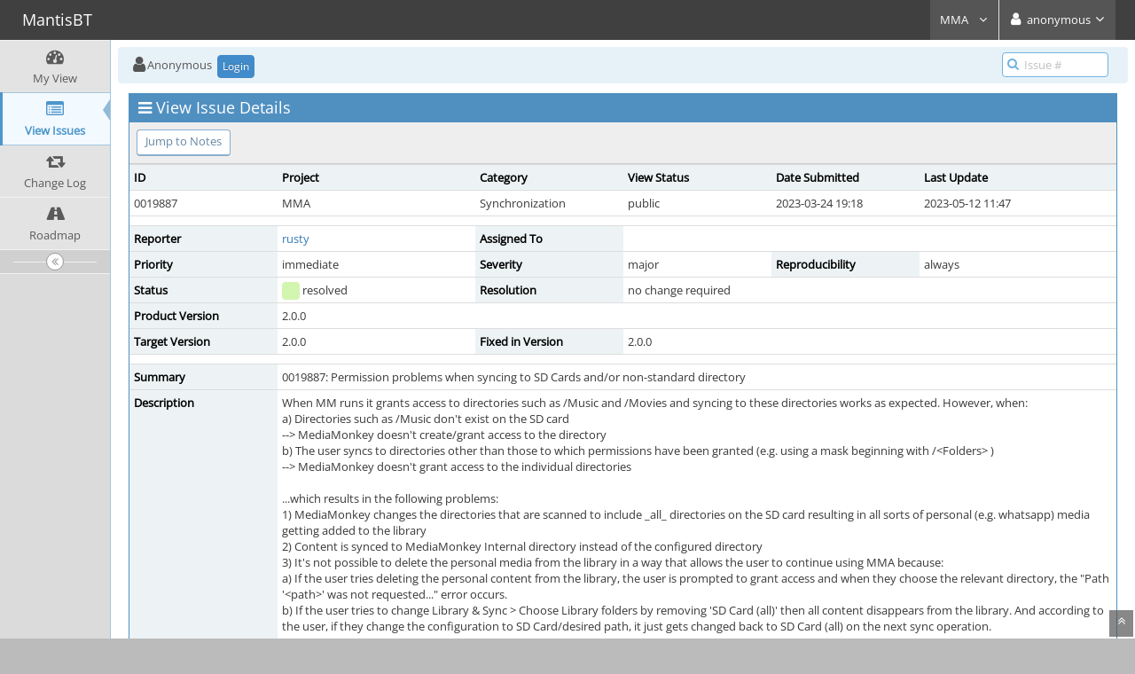

--- FILE ---
content_type: text/html; charset=UTF-8
request_url: https://www.ventismedia.com/mantis/view.php?id=19887
body_size: 8231
content:
<!DOCTYPE html>
<html>
<head>
	<meta http-equiv="Content-type" content="text/html; charset=utf-8" />
	<title>0019887: Permission problems when syncing to SD Cards and/or non-standard directory - MantisBT</title>
<meta name="viewport" content="width=device-width, initial-scale=1.0, maximum-scale=1.0, user-scalable=0" />
	<link rel="stylesheet" type="text/css" href="https://www.ventismedia.com/mantis/css/default.css?cache_key=ae0e15b02754b8eeb13b53d95c28b151" />
	<link rel="stylesheet" type="text/css" href="https://www.ventismedia.com/mantis/css/status_config.php?cache_key=48d1b6746d2f8aceed06ff24d361cb5e" />
	<link rel="stylesheet" type="text/css" href="https://www.ventismedia.com/mantis/css/dropzone-5.5.0.min.css" />
	<link rel="stylesheet" type="text/css" href="https://www.ventismedia.com/mantis/css/bootstrap-3.4.1.min.css" />
	<link rel="stylesheet" type="text/css" href="https://www.ventismedia.com/mantis/css/font-awesome-4.7.0.min.css" />
	<link rel="stylesheet" type="text/css" href="https://www.ventismedia.com/mantis/css/fonts.css?cache_key=ae0e15b02754b8eeb13b53d95c28b151" />
	<link rel="stylesheet" type="text/css" href="https://www.ventismedia.com/mantis/css/bootstrap-datetimepicker-4.17.47.min.css" />
	<link rel="stylesheet" type="text/css" href="https://www.ventismedia.com/mantis/css/ace.min.css?cache_key=ae0e15b02754b8eeb13b53d95c28b151" />
	<link rel="stylesheet" type="text/css" href="https://www.ventismedia.com/mantis/css/ace-mantis.css?cache_key=ae0e15b02754b8eeb13b53d95c28b151" />
	<link rel="stylesheet" type="text/css" href="https://www.ventismedia.com/mantis/css/ace-skins.min.css?cache_key=ae0e15b02754b8eeb13b53d95c28b151" />

	<link rel="shortcut icon" href="/mantis/images/favicon.ico" type="image/x-icon" />
	<link rel="search" type="application/opensearchdescription+xml" title="MantisBT: full-text search" href="https://www.ventismedia.com/mantis/browser_search_plugin.php?type=text"/>
	<link rel="search" type="application/opensearchdescription+xml" title="MantisBT: search by Issue Id" href="https://www.ventismedia.com/mantis/browser_search_plugin.php?type=id"/>
	<script type="text/javascript" src="/mantis/javascript_config.php?cache_key=48d1b6746d2f8aceed06ff24d361cb5e"></script>
	<script type="text/javascript" src="/mantis/javascript_translations.php?cache_key=47cdb17276e8e613d0588fc911b3956a"></script>
	<script type="text/javascript" src="/mantis/js/jquery-2.2.4.min.js"></script>
	<script type="text/javascript" src="/mantis/js/dropzone-5.5.0.min.js"></script>
	<script type="text/javascript" src="/mantis/js/common.js"></script>
	<link rel="canonical" href="https://www.ventismedia.com/mantis/view.php?id=19887" />
</head>
<body id="view-issue-page" class="skin-3">
<style>
* { font-family: "Open Sans"; } 
h1, h2, h3, h4, h5 { font-family: "Open Sans"; } 
</style>
<div id="navbar" class="navbar navbar-default navbar-collapse navbar-fixed-top noprint"><div id="navbar-container" class="navbar-container"><button id="menu-toggler" type="button" class="navbar-toggle menu-toggler pull-left hidden-lg hidden-md" data-target="#sidebar"><span class="sr-only">Toggle sidebar</span><span class="icon-bar"></span><span class="icon-bar"></span><span class="icon-bar"></span></button><div class="navbar-header"><a href="/mantis/my_view_page.php" class="navbar-brand"><span class="smaller-75"> MantisBT </span></a><button type="button" class="navbar-toggle navbar-toggle collapsed pull-right hidden-sm hidden-md hidden-lg" data-toggle="collapse" data-target=".navbar-buttons,.navbar-menu"><span class="sr-only">Toggle user menu</span><i class="fa fa-user ace-icon fa-2x white" ></i> </button></div><div class="navbar-buttons navbar-header navbar-collapse collapse"><ul class="nav ace-nav">
<li class="grey" id="dropdown_projects_menu">
<a data-toggle="dropdown" href="#" class="dropdown-toggle">
&#160;MMA&#160;
<i class="fa fa-angle-down ace-icon bigger-110" ></i>
</a>
<ul id="projects-list" class=" dropdown-menu dropdown-menu-right dropdown-yellow dropdown-caret dropdown-close">
<li><div class="projects-searchbox"><input class="search form-control input-md" placeholder="Search" /></div></li>
<li class="divider"></li>
<li><div class="scrollable-menu">
<ul class="list dropdown-yellow no-margin">
<li><a class="project-link" href="/mantis/set_project.php?project_id=0">All Projects</a></li>
<li class="divider"></li>
<li><a class="project-link" href="/mantis/set_project.php?project_id=12">MMA</a></li>
<li><a class="project-link" href="/mantis/set_project.php?project_id=16">MMW 5</a></li>
<li><a class="project-link" href="/mantis/set_project.php?project_id=16;20">&nbsp;&nbsp;&nbsp;&nbsp;&nbsp;Addons (external)</a></li>
<li><a class="project-link" href="/mantis/set_project.php?project_id=16;18">&nbsp;&nbsp;&nbsp;&nbsp;&nbsp;MM Services</a></li>
<li><a class="project-link" href="/mantis/set_project.php?project_id=16;17">&nbsp;&nbsp;&nbsp;&nbsp;&nbsp;MM5 Codec Pack</a></li>
<li><a class="project-link" href="/mantis/set_project.php?project_id=4">MMW v4</a></li>
<li><a class="project-link" href="/mantis/set_project.php?project_id=4;7">&nbsp;&nbsp;&nbsp;&nbsp;&nbsp;MediaMonkey Addons</a></li>
<li><a class="project-link" href="/mantis/set_project.php?project_id=4;7;10">&nbsp;&nbsp;&nbsp;&nbsp;&nbsp;&nbsp;&nbsp;&nbsp;&nbsp;AAC / Video codec plugin</a></li>
<li><a class="project-link" href="/mantis/set_project.php?project_id=4;7;11">&nbsp;&nbsp;&nbsp;&nbsp;&nbsp;&nbsp;&nbsp;&nbsp;&nbsp;Last.fm plugin</a></li>
<li><a class="project-link" href="/mantis/set_project.php?project_id=4;9">&nbsp;&nbsp;&nbsp;&nbsp;&nbsp;MMW Wishlist</a></li>
</ul>
</div>
</li>
</ul>
</li>
<li class="grey"><a data-toggle="dropdown" href="#" class="dropdown-toggle"><i class="fa fa-user ace-icon fa-2x white" ></i> <span class="user-info">anonymous</span><i class="fa fa-angle-down ace-icon" ></i></a><ul class="user-menu dropdown-menu dropdown-menu-right dropdown-yellow dropdown-caret dropdown-close"><li><a href="https://www.ventismedia.com/mantis/issues_rss.php?"><i class="fa fa-rss-square orange ace-icon" ></i> RSS</a></li><li class="divider"></li><li><a href="/mantis/logout_page.php"><i class="fa fa-sign-out ace-icon" ></i> Logout</a></li></ul></li></ul></div></div></div><div class="main-container" id="main-container">
<div id="sidebar" class="sidebar sidebar-fixed responsive compact "><ul class="nav nav-list"><li>
<a href="/mantis/my_view_page.php">
<i class="fa fa-dashboard menu-icon" ></i>
<span class="menu-text"> My View </span>
</a>
<b class="arrow"></b>
</li>
<li class="active">
<a href="/mantis/view_all_bug_page.php">
<i class="fa fa-list-alt menu-icon" ></i>
<span class="menu-text"> View Issues </span>
</a>
<b class="arrow"></b>
</li>
<li>
<a href="/mantis/changelog_page.php">
<i class="fa fa-retweet menu-icon" ></i>
<span class="menu-text"> Change Log </span>
</a>
<b class="arrow"></b>
</li>
<li>
<a href="/mantis/roadmap_page.php">
<i class="fa fa-road menu-icon" ></i>
<span class="menu-text"> Roadmap </span>
</a>
<b class="arrow"></b>
</li>
</ul><div id="sidebar-btn" class="sidebar-toggle sidebar-collapse"><i data-icon2="ace-icon fa fa-angle-double-right" data-icon1="ace-icon fa fa-angle-double-left"
		class="ace-icon fa fa-angle-double-left"></i></div></div><div class="main-content">
<div id="breadcrumbs" class="breadcrumbs noprint">
<ul class="breadcrumb">
 <li><i class="fa fa-user home-icon active" ></i>Anonymous </li>
<div class="btn-group btn-corner">
	<a href="/mantis/login_page.php?return=%2Fmantis%2Fview.php%3Fid%3D19887" class="btn btn-primary btn-xs">Login</a>
</div>
</ul>
<div id="nav-search" class="nav-search"><form class="form-search" method="post" action="/mantis/jump_to_bug.php"><span class="input-icon"><input type="text" name="bug_id" autocomplete="off" class="nav-search-input" placeholder="Issue #"><i class="fa fa-search ace-icon nav-search-icon" ></i></span></form></div>
</div>
  <div class="page-content">
<div class="row">
<div class="col-md-12 col-xs-12"><div class="widget-box widget-color-blue2"><div class="widget-header widget-header-small"><h4 class="widget-title lighter"><i class="fa fa-bars ace-icon" ></i>View Issue Details</h4></div><div class="widget-body"><div class="widget-toolbox padding-8 clearfix noprint"><div class="btn-group pull-left"><a class="btn btn-primary btn-white btn-round btn-sm" href="#bugnotes">Jump to Notes</a></div><div class="btn-group pull-right"></div></div><div class="widget-main no-padding"><div class="table-responsive"><table class="table table-bordered table-condensed"><tfoot><tr class="noprint"><td colspan="6"><div class="btn-group"></div></td></tr></tfoot><tbody><tr class="bug-header"><th class="bug-id category width-15">ID</th><th class="bug-project category width-20">Project</th><th class="bug-category category width-15">Category</th><th class="bug-view-status category width-15">View Status</th><th class="bug-date-submitted category width-15">Date Submitted</th><th class="bug-last-modified category width-20">Last Update</th></tr><tr class="bug-header-data"><td class="bug-id">0019887</td><td class="bug-project">MMA</td><td class="bug-category">Synchronization</td><td class="bug-view-status">public</td><td class="bug-date-submitted">2023-03-24 19:18</td><td class="bug-last-modified">2023-05-12 11:47</td></tr><tr class="spacer"><td colspan="6"></td></tr><tr class="hidden"></tr><tr><th class="bug-reporter category">Reporter</th><td class="bug-reporter"><a href="https://www.ventismedia.com/mantis/view_user_page.php?id=3">rusty</a>&nbsp;</td><th class="bug-assigned-to category">Assigned To</th><td class="bug-assigned-to"></td><td colspan="2">&#160;</td></tr><tr><th class="bug-priority category">Priority</th><td class="bug-priority">immediate</td><th class="bug-severity category">Severity</th><td class="bug-severity">major</td><th class="bug-reproducibility category">Reproducibility</th><td class="bug-reproducibility">always</td></tr><tr><th class="bug-status category">Status</th><td class="bug-status"><i class="fa fa-square fa-status-box status-80-fg" ></i> resolved</td><th class="bug-resolution category">Resolution</th><td class="bug-resolution">no change required</td><td colspan="2">&#160;</td></tr><tr><th class="bug-product-version category">Product Version</th><td class="bug-product-version">2.0.0</td><td colspan="4">&#160;</td></tr><tr><th class="bug-target-version category">Target Version</th><td class="bug-target-version">2.0.0</td><th class="bug-fixed-in-version category">Fixed in Version</th><td class="bug-fixed-in-version">2.0.0</td><td colspan="2">&#160;</td></tr><tr class="spacer"><td colspan="6"></td></tr><tr class="hidden"></tr><tr><th class="bug-summary category">Summary</th><td class="bug-summary" colspan="5">0019887: Permission problems when syncing to SD Cards and/or non-standard directory</td></tr><tr><th class="bug-description category">Description</th><td class="bug-description" colspan="5">When MM runs it grants access to directories such as /Music and /Movies and syncing to these directories works as expected. However, when:<br />
a) Directories such as /Music don't exist on the SD card<br />
--&gt; MediaMonkey doesn't create/grant access to the directory<br />
b) The user syncs to directories other than those to which permissions have been granted (e.g. using a mask beginning with /&lt;Folders&gt; ) <br />
--&gt; MediaMonkey doesn't grant access to the individual directories<br />
<br />
...which results in the following problems:<br />
1) MediaMonkey changes the directories that are scanned to include _all_ directories on the SD card resulting in all sorts of personal (e.g. whatsapp) media getting added to the library<br />
2) Content is synced to MediaMonkey Internal directory instead of the configured directory<br />
3) It's not possible to delete the personal media from the library in a way that allows the user to continue using MMA because: <br />
a) If the user tries deleting the personal content from the library, the user is prompted to grant access and when they choose the relevant directory, the &quot;Path '&lt;path&gt;' was not requested...&quot; error occurs.<br />
b) If the user tries to change Library &amp; Sync &gt; Choose Library folders by removing 'SD Card (all)' then all content disappears from the library. And according to the user, if they change the configuration to SD Card/desired path, it just gets changed back to SD Card (all) on the next sync operation.</td></tr><tr><th class="bug-steps-to-reproduce category">Steps To Reproduce</th><td class="bug-steps-to-reproduce" colspan="5">Tested on Android 12 / Galaxy S10</td></tr><tr><th class="bug-additional-information category">Additional Information</th><td class="bug-additional-information" colspan="5"><a href="https://www.mediamonkey.com/forum/viewtopic.php?t=103965" rel="noopener">https://www.mediamonkey.com/forum/viewtopic.php?t=103965</a><br />
<br />
Possibly related issue:<br />
<a href="https://www.mediamonkey.com/forum/viewtopic.php?t=103694" rel="noopener">https://www.mediamonkey.com/forum/viewtopic.php?t=103694</a></td></tr><tr><th class="bug-tags category">Tags</th><td class="bug-tags" colspan="5">No tags attached.</td></tr><tr class="spacer"><td colspan="6"></td></tr><tr class="hidden"></tr><tr><th class="bug-custom-field category">Fixed in build</th><td class="bug-custom-field" colspan="5">1074</td></tr><tr class="spacer"><td colspan="6"></td></tr><tr class="hidden"></tr></tbody></table></div></div></div></div></div>	<div class="col-md-12 col-xs-12">
	<div class="space-10"></div>
	<div id="relationships" class="widget-box widget-color-blue2 ">
	<div class="widget-header widget-header-small">
		<h4 class="widget-title lighter">
			<i class="fa fa-sitemap ace-icon" ></i>			Relationships		</h4>
		<div class="widget-toolbar">
			<a data-action="collapse" href="#">
				<i class="fa fa-chevron-up 1 ace-icon bigger-125" ></i>			</a>
		</div>
	</div>
	<div class="widget-body">

		<div class="widget-main no-padding">
			<div class="table-responsive">
				<table class="table table-bordered table-condensed table-hover"><tr><td><span class="nowrap">related to</span>&#160;</td><td><a href="view.php?id=18458">0018458</a></td><td><i class="fa fa-square fa-status-box status-90-fg" ></i> <span class="issue-status" title="fixed">closed</span></td><td><span class="nowrap"><a href="https://www.ventismedia.com/mantis/view_user_page.php?id=45">martin</a></span>&#160;</td><td>MMA&#160;</td><td>Grant Access to SDcard fail&#160;</td></tr><tr><td><span class="nowrap">related to</span>&#160;</td><td><a href="view.php?id=18853">0018853</a></td><td><i class="fa fa-square fa-status-box status-90-fg" ></i> <span class="issue-status" title="fixed">closed</span></td><td><span class="nowrap"><a href="https://www.ventismedia.com/mantis/view_user_page.php?id=45">martin</a></span>&#160;</td><td>MMA&#160;</td><td>Permissions:  Some devices require that MM is allowed to root of SDcard and not just Music folder&#160;</td></tr><tr><td><span class="nowrap">related to</span>&#160;</td><td><a href="view.php?id=19122">0019122</a></td><td><i class="fa fa-square fa-status-box status-90-fg" ></i> <span class="issue-status" title="fixed">closed</span></td><td><span class="nowrap"><a href="https://www.ventismedia.com/mantis/view_user_page.php?id=45">martin</a></span>&#160;</td><td>MMW 5&#160;</td><td>Required changes on MM5 side (USB synchronization with Android 11)&#160;</td></tr><tr><td><span class="nowrap">related to</span>&#160;</td><td><a href="view.php?id=19875">0019875</a></td><td><i class="fa fa-square fa-status-box status-90-fg" ></i> <span class="issue-status" title="reopened">closed</span></td><td><span class="nowrap"><a href="https://www.ventismedia.com/mantis/view_user_page.php?id=45">martin</a></span>&#160;</td><td>MMA&#160;</td><td>Tracks can't be deleted (regression)&#160;</td></tr><tr><td><span class="nowrap">related to</span>&#160;</td><td><a href="view.php?id=20021">0020021</a></td><td><i class="fa fa-square fa-status-box status-80-fg" ></i> <span class="issue-status" title="reopened">resolved</span></td><td><span class="nowrap"><a href="https://www.ventismedia.com/mantis/view_user_page.php?id=45">martin</a></span>&#160;</td><td>MMA&#160;</td><td>Permission problems on samsung devices&#160;</td></tr></table>			</div>
		</div>
	</div>
	</div>
	</div>

<div class="col-md-12 col-xs-12">
<a id="attachments"></a>
<a id="bugnotes"></a>
<div class="space-10"></div>

<div id="bugnotes" class="widget-box widget-color-blue2 ">
<div class="widget-header widget-header-small">
	<h4 class="widget-title lighter">
		<i class="fa fa-comments ace-icon" ></i>		Activities	</h4>
	<div class="widget-toolbar">
		<a data-action="collapse" href="#">
			<i class="fa fa-chevron-up 1 ace-icon bigger-125" ></i>		</a>
	</div>
	</div>
	<div class="widget-body">
	<div class="widget-main no-padding">
	<div class="table-responsive">
	<table class="table table-bordered table-condensed table-striped">
<tr class="bugnote visible-on-hover-toggle" id="c71394">
		<td class="category">
		<div class="pull-left padding-2">		</div>
		<div class="pull-left padding-2">
		<p class="no-margin">
			<i class="fa fa-user grey" ></i> <a href="https://www.ventismedia.com/mantis/view_user_page.php?id=3">rusty</a>		</p>
		<p class="no-margin small lighter">
			<i class="fa fa-clock-o grey" ></i>			2023-03-24 19:36					</p>
		<p class="no-margin">
			<span class="label label-sm label-default arrowed-in-right">administrator</span>			&#160;
						<i class="fa fa-link grey" ></i>			<a rel="bookmark" href="view.php?id=19887#c71394" class="lighter" title="Direct link to note">
				~0071394			</a>
					</p>
				<div class="clearfix"></div>
		<div class="space-2"></div>
		<div class="btn-group visible-on-hover">
				</div>
		</div>
	</td>
	<td class="bugnote-note bugnote-public">
	The issue seems to be even worse than originally described, since case A) seems to trigger the bugs (or a subset of them) even if the user manually recreates a /Music directory !<br />
<br />
(i.e. in that case MMA still fails to prompt the user to grant access to the /Music directory)!	</td>
</tr>
<tr class="spacer">
	<td colspan="2"></td>
</tr>
<tr class="bugnote visible-on-hover-toggle" id="c71395">
		<td class="category">
		<div class="pull-left padding-2">		</div>
		<div class="pull-left padding-2">
		<p class="no-margin">
			<i class="fa fa-user grey" ></i> <a href="https://www.ventismedia.com/mantis/view_user_page.php?id=4">peke</a>		</p>
		<p class="no-margin small lighter">
			<i class="fa fa-clock-o grey" ></i>			2023-03-24 19:47					</p>
		<p class="no-margin">
			<span class="label label-sm label-default arrowed-in-right">developer</span>			&#160;
						<i class="fa fa-link grey" ></i>			<a rel="bookmark" href="view.php?id=19887#c71395" class="lighter" title="Direct link to note">
				~0071395			</a>
					</p>
				<div class="clearfix"></div>
		<div class="space-2"></div>
		<div class="btn-group visible-on-hover">
				</div>
		</div>
	</td>
	<td class="bugnote-note bugnote-public">
	This bug is regression from fixes <a href="/mantis/view.php?id=18853" title="[closed] Permissions:  Some devices require that MM is allowed to root of SDcard and not just Music folder" class="resolved">0018853</a> and <a href="/mantis/view.php?id=18458" title="[closed] Grant Access to SDcard fail" class="resolved">0018458</a>	</td>
</tr>
<tr class="spacer">
	<td colspan="2"></td>
</tr>
<tr class="bugnote visible-on-hover-toggle" id="c71411">
		<td class="category">
		<div class="pull-left padding-2">		</div>
		<div class="pull-left padding-2">
		<p class="no-margin">
			<i class="fa fa-user grey" ></i> <a href="https://www.ventismedia.com/mantis/view_user_page.php?id=45">martin</a>		</p>
		<p class="no-margin small lighter">
			<i class="fa fa-clock-o grey" ></i>			2023-03-29 20:35					</p>
		<p class="no-margin">
			<span class="label label-sm label-default arrowed-in-right">developer</span>			&#160;
						<i class="fa fa-link grey" ></i>			<a rel="bookmark" href="view.php?id=19887#c71411" class="lighter" title="Direct link to note">
				~0071411			</a>
					</p>
				<div class="clearfix"></div>
		<div class="space-2"></div>
		<div class="btn-group visible-on-hover">
				</div>
		</div>
	</td>
	<td class="bugnote-note bugnote-public">
	Fixed in build 2.0.0.1074	</td>
</tr>
<tr class="spacer">
	<td colspan="2"></td>
</tr>
<tr class="bugnote visible-on-hover-toggle" id="c71421">
		<td class="category">
		<div class="pull-left padding-2">		</div>
		<div class="pull-left padding-2">
		<p class="no-margin">
			<i class="fa fa-user grey" ></i> <a href="https://www.ventismedia.com/mantis/view_user_page.php?id=4">peke</a>		</p>
		<p class="no-margin small lighter">
			<i class="fa fa-clock-o grey" ></i>			2023-04-01 10:44					</p>
		<p class="no-margin">
			<span class="label label-sm label-default arrowed-in-right">developer</span>			&#160;
						<i class="fa fa-link grey" ></i>			<a rel="bookmark" href="view.php?id=19887#c71421" class="lighter" title="Direct link to note">
				~0071421			</a>
					</p>
				<div class="clearfix"></div>
		<div class="space-2"></div>
		<div class="btn-group visible-on-hover">
				</div>
		</div>
	</td>
	<td class="bugnote-note bugnote-public">
	Verified 1074 On Android 9/10 No regressions introduced and if I do not grant access MM folder is used for sync.	</td>
</tr>
<tr class="spacer">
	<td colspan="2"></td>
</tr>
<tr class="bugnote visible-on-hover-toggle" id="c71422">
		<td class="category">
		<div class="pull-left padding-2">		</div>
		<div class="pull-left padding-2">
		<p class="no-margin">
			<i class="fa fa-user grey" ></i> <a href="https://www.ventismedia.com/mantis/view_user_page.php?id=3">rusty</a>		</p>
		<p class="no-margin small lighter">
			<i class="fa fa-clock-o grey" ></i>			2023-04-02 02:33					</p>
		<p class="no-margin">
			<span class="label label-sm label-default arrowed-in-right">administrator</span>			&#160;
						<i class="fa fa-link grey" ></i>			<a rel="bookmark" href="view.php?id=19887#c71422" class="lighter" title="Direct link to note">
				~0071422			</a>
					</p>
				<div class="clearfix"></div>
		<div class="space-2"></div>
		<div class="btn-group visible-on-hover">
				</div>
		</div>
	</td>
	<td class="bugnote-note bugnote-public">
	Tested 1074 as follows:<br />
1 Clean install of MMA with no /Music Folders<br />
2 Connected Wi-Fi sync without syncing for:<br />
&#160;- Internal Storage (plist1)<br />
&#160;- SD Card (plist2)<br />
3 Configured sync profile for Internal Storage to sync to \My Music\&lt;Folder&gt; and enabled delete library tracks not on the sync list<br />
&#160;(sync profile for SD card was left with the default settings except for deletion of library tracks not on the sync list)<br />
4 Initiated Wi-Fi Sync<br />
--&gt; MMA prompted to grant access to Internal Storage &gt; /Music <br />
--&gt; MMA did _not_ prompt to grant access to SD Card &gt; /Music!<br />
5 Attempted to grant access<br />
--&gt; Error: Internal Storage/Music was not requested....!<br />
6 Clicked 'Skip' to skip granting access<br />
7 Clicked Sync Now<br />
--&gt; All tracks and playlist successfully synced (both internal storage and SD card) to MMA (private) storage<br />
8 Changed playlists on the sync lists for both internal and external storage and initiated sync<br />
--&gt; Tracks/Playlists deleted successfully, and new tracks/playlists synced successfully<br />
Debug log: FLWCCATG6M<br />
<br />
So the only questions are:<br />
1) At step 4, why did MMA prompt for access to /Music but not SD Card /Music ? I would have expected that:<br />
- It wouldn't have prompted for /Music because that directory wasn't being synced to<br />
- It would have prompted for SD Card/Music because that directory was being synced to (i.e. notwithstanding what you wrote at ~71403 , can't MMA prompt for access and create the directory <br />
<br />
2) Why did an error result in response to the attempt to the prompt to grant access to /Music ?<br />
<br />
3) Lastly, when I subsequently attempted to sync a playlist containing a classical music file (which has the default mask of \Music\Classical\&lt;Composer&gt;\&lt;Album&gt;\&lt;Track #:2&gt; $Left(&lt;Artist&gt;,20) - &lt;Title&gt; ), MMA created the /Music directory and synced the classical music file! How can this happen if the directory didn't exist and access was never even granted?! Or phrased differently, if this works without specifically granting access to the /Music folder, then why do we need to even bother with prompting for access to the /Music folder and shouldn't this work for the SD card as well?<br />
Debug log: 6AN6WBR9PY	</td>
</tr>
<tr class="spacer">
	<td colspan="2"></td>
</tr>
<tr class="bugnote visible-on-hover-toggle" id="c71428">
		<td class="category">
		<div class="pull-left padding-2">		</div>
		<div class="pull-left padding-2">
		<p class="no-margin">
			<i class="fa fa-user grey" ></i> <a href="https://www.ventismedia.com/mantis/view_user_page.php?id=45">martin</a>		</p>
		<p class="no-margin small lighter">
			<i class="fa fa-clock-o grey" ></i>			2023-04-03 10:14					</p>
		<p class="no-margin">
			<span class="label label-sm label-default arrowed-in-right">developer</span>			&#160;
						<i class="fa fa-link grey" ></i>			<a rel="bookmark" href="view.php?id=19887#c71428" class="lighter" title="Direct link to note">
				~0071428			</a>
					</p>
		<p class="no-margin small lighter"><i class="fa fa-retweet " ></i> Last edited:&#32;2023-04-03 13:07</p>		<div class="clearfix"></div>
		<div class="space-2"></div>
		<div class="btn-group visible-on-hover">
				</div>
		</div>
	</td>
	<td class="bugnote-note bugnote-public">
	1) Music folder is not requested only when it does not exist.<br />
2) if the toast message &quot;Internal Storage/Music was not requested&quot; occurred, it was fake. I will try to replicate it.<br />
[Edit by Rusty]: To clarify, permissions _were_ granted, but Android, for some reason didn't reflect the change, resulting in the MMA error. <br />
3) MMA can't create a directory if permission is missing, but based on log FLWCCATG6M, the folder primary:Music exists and permission was granted.<br />
[Edit by Rusty]: It seems that Android created the Internal &gt; /Music directory on its own between the time that MMA had been run and when the second Wi-Fi Sync operation had been carried out. Android seems to create this directory automatically for Internal storage but not External storage, which accounts for why synchronization to the SD Card behaved differently.<br />
	</td>
</tr>
<tr class="spacer">
	<td colspan="2"></td>
</tr>
<tr class="bugnote visible-on-hover-toggle" id="c71432">
		<td class="category">
		<div class="pull-left padding-2">		</div>
		<div class="pull-left padding-2">
		<p class="no-margin">
			<i class="fa fa-user grey" ></i> <a href="https://www.ventismedia.com/mantis/view_user_page.php?id=3">rusty</a>		</p>
		<p class="no-margin small lighter">
			<i class="fa fa-clock-o grey" ></i>			2023-04-03 13:09					</p>
		<p class="no-margin">
			<span class="label label-sm label-default arrowed-in-right">administrator</span>			&#160;
						<i class="fa fa-link grey" ></i>			<a rel="bookmark" href="view.php?id=19887#c71432" class="lighter" title="Direct link to note">
				~0071432			</a>
					</p>
				<div class="clearfix"></div>
		<div class="space-2"></div>
		<div class="btn-group visible-on-hover">
				</div>
		</div>
	</td>
	<td class="bugnote-note bugnote-public">
	Based on Martin's findings, this issue can either be closed, or left open as a lower-priority issue in case it's possible to fix the problem of the inaccurate error message at step 5.	</td>
</tr>
<tr class="spacer">
	<td colspan="2"></td>
</tr>
<tr class="bugnote visible-on-hover-toggle" id="c71477">
		<td class="category">
		<div class="pull-left padding-2">		</div>
		<div class="pull-left padding-2">
		<p class="no-margin">
			<i class="fa fa-user grey" ></i> <a href="https://www.ventismedia.com/mantis/view_user_page.php?id=45">martin</a>		</p>
		<p class="no-margin small lighter">
			<i class="fa fa-clock-o grey" ></i>			2023-04-11 12:56					</p>
		<p class="no-margin">
			<span class="label label-sm label-default arrowed-in-right">developer</span>			&#160;
						<i class="fa fa-link grey" ></i>			<a rel="bookmark" href="view.php?id=19887#c71477" class="lighter" title="Direct link to note">
				~0071477			</a>
					</p>
				<div class="clearfix"></div>
		<div class="space-2"></div>
		<div class="btn-group visible-on-hover">
				</div>
		</div>
	</td>
	<td class="bugnote-note bugnote-public">
	I suggest closing the issue until we find out steps to replicate &quot;fake message issue&quot; and then we can create a new issue for it.<br />
I have tested it for several hours, but I was unable to replicate it, so it's gonna be a very rare case.	</td>
</tr>
<tr class="spacer">
	<td colspan="2"></td>
</tr>
<tr class="bugnote visible-on-hover-toggle" id="c71576">
		<td class="category">
		<div class="pull-left padding-2">		</div>
		<div class="pull-left padding-2">
		<p class="no-margin">
			<i class="fa fa-user grey" ></i> <a href="https://www.ventismedia.com/mantis/view_user_page.php?id=3">rusty</a>		</p>
		<p class="no-margin small lighter">
			<i class="fa fa-clock-o grey" ></i>			2023-04-20 20:57					</p>
		<p class="no-margin">
			<span class="label label-sm label-default arrowed-in-right">administrator</span>			&#160;
						<i class="fa fa-link grey" ></i>			<a rel="bookmark" href="view.php?id=19887#c71576" class="lighter" title="Direct link to note">
				~0071576			</a>
					</p>
				<div class="clearfix"></div>
		<div class="space-2"></div>
		<div class="btn-group visible-on-hover">
				</div>
		</div>
	</td>
	<td class="bugnote-note bugnote-public">
	Retested 1076 with SD Cards and non-standard directories and cannot replicate any issues.	</td>
</tr>
<tr class="spacer">
	<td colspan="2"></td>
</tr>
<tr class="bugnote visible-on-hover-toggle" id="c71597">
		<td class="category">
		<div class="pull-left padding-2">		</div>
		<div class="pull-left padding-2">
		<p class="no-margin">
			<i class="fa fa-user grey" ></i> <a href="https://www.ventismedia.com/mantis/view_user_page.php?id=3">rusty</a>		</p>
		<p class="no-margin small lighter">
			<i class="fa fa-clock-o grey" ></i>			2023-04-23 15:46					</p>
		<p class="no-margin">
			<span class="label label-sm label-default arrowed-in-right">administrator</span>			&#160;
						<i class="fa fa-link grey" ></i>			<a rel="bookmark" href="view.php?id=19887#c71597" class="lighter" title="Direct link to note">
				~0071597			</a>
					</p>
				<div class="clearfix"></div>
		<div class="space-2"></div>
		<div class="btn-group visible-on-hover">
				</div>
		</div>
	</td>
	<td class="bugnote-note bugnote-public">
	The user at <a href="https://www.mediamonkey.com/forum/viewtopic.php?p=508916#p508916" rel="noopener">https://www.mediamonkey.com/forum/viewtopic.php?p=508916#p508916</a> indicated that build 1074 didn't solve the 'permission denied' problem he was experiencing when trying to use his SD Card on build 1074. <br />
<br />
His workaround is to manually change a setting re. SD Card access. Doesn't MM already prompt for this?	</td>
</tr>
<tr class="spacer">
	<td colspan="2"></td>
</tr>
<tr class="bugnote visible-on-hover-toggle" id="c71610">
		<td class="category">
		<div class="pull-left padding-2">		</div>
		<div class="pull-left padding-2">
		<p class="no-margin">
			<i class="fa fa-user grey" ></i> <a href="https://www.ventismedia.com/mantis/view_user_page.php?id=45">martin</a>		</p>
		<p class="no-margin small lighter">
			<i class="fa fa-clock-o grey" ></i>			2023-04-25 13:39					</p>
		<p class="no-margin">
			<span class="label label-sm label-default arrowed-in-right">developer</span>			&#160;
						<i class="fa fa-link grey" ></i>			<a rel="bookmark" href="view.php?id=19887#c71610" class="lighter" title="Direct link to note">
				~0071610			</a>
					</p>
		<p class="no-margin small lighter"><i class="fa fa-retweet " ></i> Last edited:&#32;2023-04-25 13:53</p>		<div class="clearfix"></div>
		<div class="space-2"></div>
		<div class="btn-group visible-on-hover">
				</div>
		</div>
	</td>
	<td class="bugnote-note bugnote-public">
	The issue seems to be related to some Samsung devices with Android 13.<br />
I believe that a related exception is <br />
java.lang.SecurityException: com.android.externalstorage has no access to content://media/external_primary/file/1000002757 <br />
<a href="https://appcenter.ms/users/rs-y9ha/apps/MediaMonkey/crashes/errors/324044089u/reports/2517206883094709999-1db734e4-b654-42df-9037-8c88d67b0c3e/threads?q=73X8M1ZTVDS627CA3KJF&amp;searchType=all" rel="noopener">https://appcenter.ms/users/rs-y9ha/apps/MediaMonkey/crashes/errors/324044089u/reports/2517206883094709999-1db734e4-b654-42df-9037-8c88d67b0c3e/threads?q=73X8M1ZTVDS627CA3KJF&amp;searchType=all</a><br />
<br />
Affected devices Galaxy A32 5G, Galaxy A52s 5G, Galaxy S20+ 5G,Galaxy A42 5G, Galaxy Note20 Ultra 5G, Galaxy S20 FE 5G, Galaxy S22, SM-G991U, Galaxy S20 FE 5G, Galaxy Tab S7+, Galaxy S20 5G<br />
<br />
Unfortunately, this seems to be a system bug and hopefully will be fixed soon.<br />
<a href="https://issuetracker.google.com/issues/258270138" rel="noopener">https://issuetracker.google.com/issues/258270138</a><br />
<br />
Possible workarounds are to reset permissions from the device settings: <br />
<br />
Settings -&gt; Security and Privacy -&gt; Privacy -&gt; Permission Manager -&gt; Files and Media -&gt;Show System (three dots in upper right) -&gt; &quot;See more apps that can access all files&quot; and then Enable &quot;External Storage&quot; for MediaMonkey<br />
<br />
OR<br />
<br />
1) Go into Android Settings<br />
2) Search for All files access and tap it<br />
3) Tap the 3-dot menu in the top-right corner and tap Show System<br />
4) In the list, locate and tap External Storage<br />
5) Enable the Allow access to manage all files permission<br />
6) Restart MediaMonkey and Grant Permissions when prompted<br />
	</td>
</tr>
<tr class="spacer">
	<td colspan="2"></td>
</tr>
<tr class="bugnote visible-on-hover-toggle" id="c71616">
		<td class="category">
		<div class="pull-left padding-2">		</div>
		<div class="pull-left padding-2">
		<p class="no-margin">
			<i class="fa fa-user grey" ></i> <a href="https://www.ventismedia.com/mantis/view_user_page.php?id=3">rusty</a>		</p>
		<p class="no-margin small lighter">
			<i class="fa fa-clock-o grey" ></i>			2023-04-26 02:08					</p>
		<p class="no-margin">
			<span class="label label-sm label-default arrowed-in-right">administrator</span>			&#160;
						<i class="fa fa-link grey" ></i>			<a rel="bookmark" href="view.php?id=19887#c71616" class="lighter" title="Direct link to note">
				~0071616			</a>
					</p>
		<p class="no-margin small lighter"><i class="fa fa-retweet " ></i> Last edited:&#32;2023-04-26 02:09</p>		<div class="clearfix"></div>
		<div class="space-2"></div>
		<div class="btn-group visible-on-hover">
				</div>
		</div>
	</td>
	<td class="bugnote-note bugnote-public">
	User at ticket 5754 (Galaxy A32 5G) confirmed that the second workaround solved the problem for them as well.<br />
	</td>
</tr>
<tr class="spacer">
	<td colspan="2"></td>
</tr>
<tr class="bugnote visible-on-hover-toggle" id="c71648">
		<td class="category">
		<div class="pull-left padding-2">		</div>
		<div class="pull-left padding-2">
		<p class="no-margin">
			<i class="fa fa-user grey" ></i> <a href="https://www.ventismedia.com/mantis/view_user_page.php?id=45">martin</a>		</p>
		<p class="no-margin small lighter">
			<i class="fa fa-clock-o grey" ></i>			2023-04-28 08:21					</p>
		<p class="no-margin">
			<span class="label label-sm label-default arrowed-in-right">developer</span>			&#160;
						<i class="fa fa-link grey" ></i>			<a rel="bookmark" href="view.php?id=19887#c71648" class="lighter" title="Direct link to note">
				~0071648			</a>
					</p>
		<p class="no-margin small lighter"><i class="fa fa-retweet " ></i> Last edited:&#32;2023-05-10 15:20</p>		<div class="clearfix"></div>
		<div class="space-2"></div>
		<div class="btn-group visible-on-hover">
				</div>
		</div>
	</td>
	<td class="bugnote-note bugnote-public">
	I am decreasing because the issue is on OS side.<br />
To resolve this issue completely MMA should maybe inform users about Android Settings. What do you think?<br />
<br />
e.g.<br />
MediaMonkey requires access to media files to work.  Unfortunately requests for the permission were not fully granted due to OS settings. To resolve this go into Android Settings and:<br />
1 Search for 'All files access' and tap it<br />
2 Tap the 3-dot menu in the top-right corner and tap 'Show System'<br />
3 In the list, locate and tap 'External Storage'<br />
4 Enable the permission setting 'Allow access to manage all files'<br />
5 Restart MediaMonkey and Grant Permissions when prompted<br />
<br />
[More info] <br />
<br />
OR<br />
<br />
MediaMonkey requires access to media files to work.  Unfortunately requests for the permission were not fully granted due to OS settings which must be [configured manually as described here].<br />
<br />
<br />
Client links are to: <a href="https://www.mediamonkey.com/mma/permission-denied" rel="noopener">https://www.mediamonkey.com/mma/permission-denied</a><br />
	</td>
</tr>
<tr class="spacer">
	<td colspan="2"></td>
</tr>
<tr class="bugnote visible-on-hover-toggle" id="c71819">
		<td class="category">
		<div class="pull-left padding-2">		</div>
		<div class="pull-left padding-2">
		<p class="no-margin">
			<i class="fa fa-user grey" ></i> <a href="https://www.ventismedia.com/mantis/view_user_page.php?id=45">martin</a>		</p>
		<p class="no-margin small lighter">
			<i class="fa fa-clock-o grey" ></i>			2023-05-12 11:47					</p>
		<p class="no-margin">
			<span class="label label-sm label-default arrowed-in-right">developer</span>			&#160;
						<i class="fa fa-link grey" ></i>			<a rel="bookmark" href="view.php?id=19887#c71819" class="lighter" title="Direct link to note">
				~0071819			</a>
					</p>
				<div class="clearfix"></div>
		<div class="space-2"></div>
		<div class="btn-group visible-on-hover">
				</div>
		</div>
	</td>
	<td class="bugnote-note bugnote-public">
	Remaining issues moved to <a href="/mantis/view.php?id=20021" title="[resolved] Permission problems on samsung devices" class="resolved">0020021</a>	</td>
</tr>
<tr class="spacer">
	<td colspan="2"></td>
</tr>
</table>
</div>
</div>
</div>
</div>
</div>
</div>
</div>
</div>
<div class="clearfix"></div>
<div class="space-20"></div>
<div class="footer noprint">
<div class="footer-inner">
<div class="footer-content">
<div class="col-md-6 col-xs-12 no-padding">
<address>
<strong>Powered by <a href="https://www.mantisbt.org" title="bug tracking software">MantisBT </a></strong> <br>
<small>Copyright &copy; 2000 - 2026 MantisBT Team</small><br><small>Contact <a href="mailto:webmaster@mediamonkey.com" title="Contact the webmaster via e-mail.">administrator</a> for assistance</small><br>
</address>
</div>
<div class="col-md-6 col-xs-12">
<div class="pull-right" id="powered-by-mantisbt-logo">
<a href="https://www.mantisbt.org" title="Mantis Bug Tracker: a free and open source web based bug tracking system."><img src="/mantis/images/mantis_logo.png" width="102" height="35" alt="Powered by Mantis Bug Tracker: a free and open source web based bug tracking system." /></a>
</div>
</div>
</div>
</div>
</div>
<a class="btn-scroll-up btn btn-sm btn-inverse display" id="btn-scroll-up" href="#">
<i class="fa fa-angle-double-up ace-icon icon-only bigger-110" ></i>
</a>
</div>
	<script type="text/javascript" src="/mantis/js/bootstrap-3.4.1.min.js"></script>
	<script type="text/javascript" src="/mantis/js/moment-with-locales-2.29.4.min.js"></script>
	<script type="text/javascript" src="/mantis/js/bootstrap-datetimepicker-4.17.47.min.js"></script>
	<script type="text/javascript" src="/mantis/js/typeahead.jquery-1.3.0.min.js"></script>
	<script type="text/javascript" src="/mantis/js/list-2.3.1.min.js"></script>
	<script type="text/javascript" src="/mantis/js/ace.min.js"></script>
</body>
</html>


--- FILE ---
content_type: application/javascript; charset=UTF-8
request_url: https://www.ventismedia.com/mantis/javascript_config.php?cache_key=48d1b6746d2f8aceed06ff24d361cb5e
body_size: 24
content:
var config = new Array();
config['datetime_picker_format'] = 'Y-MM-DD HH:mm';
config['short_path'] = '/mantis/';
config['collapse_settings_cookie'] = 'MANTIS_collapse_settings';
config['cookie_path'] = '/';
config['cookie_domain'] = '';
config['cookie_samesite'] = 'Lax';
